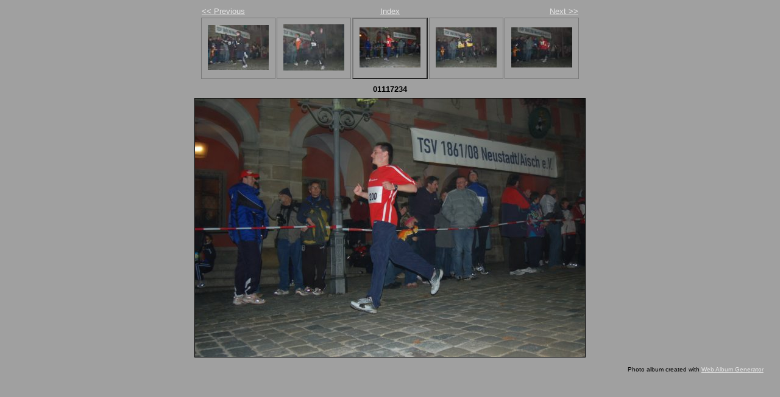

--- FILE ---
content_type: text/html
request_url: http://www.joergbehrendt.de/Fotos/Fotos_Neustadt_01112007/photo145.html
body_size: 740
content:
<!DOCTYPE html PUBLIC "-//W3C//DTD XHTML 1.0 Strict//EN" "http://www.w3.org/TR/xhtml1/DTD/xhtml1-strict.dtd">
<html xmlns="http://www.w3.org/1999/xhtml" xml:lang="en">
<head>
   <title>01117234</title>
   <meta http-equiv="Content-Type" content="text/html; charset=utf-8" />
   <meta http-equiv="Generator" content="Web Album Generator 1.8.2; http://www.ornj.net/" />
   <link rel="prefetch" href="photo146.jpg" />
   <link rel="stylesheet" type="text/css" href="main.css" />
</head>
<body>

<div id="navigation">
	<table>
	<tr class="textnavigation">
		<td class="previous"><span class="previous"><a href="photo144.html" title="Previous Photograph">&lt;&lt; Previous</a></span></td>
		<td class="index" colspan="3"><span class="index"><a href="index6.html" title="Return to Index">Index</a></span></td>
		<td class="next"><span class="next"><a href="photo146.html" title="Next Photograph">Next &gt;&gt;</a></span></td>
	</tr>
	<tr>
		<td class="thumbcell"><a href="photo143.html"><img src="photo143_small.jpg" title="01117232" alt="photo143_small.jpg" /></a></td>
		<td class="thumbcell"><a href="photo144.html"><img src="photo144_small.jpg" title="01117233" alt="photo144_small.jpg" /></a></td>
		<td class="thumbcell selected"><img src="photo145_small.jpg" title="01117234" alt="photo145_small.jpg" /></td>
		<td class="thumbcell"><a href="photo146.html"><img src="photo146_small.jpg" title="01117235" alt="photo146_small.jpg" /></a></td>
		<td class="thumbcell"><a href="photo147.html"><img src="photo147_small.jpg" title="01117236" alt="photo147_small.jpg" /></a></td>
	</tr>
	</table>
</div>

   <h1 class="title">01117234</h1>
   <div id="photograph">
	<img src="photo145.jpg" title="01117234" alt="photo145.jpg" />
   </div>
   <p class="footnote">Photo album created with <a href="http://www.ornj.net/">Web Album Generator</a></p>
</body>
</html>


--- FILE ---
content_type: text/css
request_url: http://www.joergbehrendt.de/Fotos/Fotos_Neustadt_01112007/main.css
body_size: 2468
content:
/* Main Selectors */
body {
	background-color: #A0A0A0;
	color: #000000;
}

a, a:visited {
	background-color: transparent;
	color: #E4E4E4;
}

a:hover {
	background-color: transparent;
	color: #FFFFFF;
}

/* Header */
div#header h1 {
	font-family: tahoma, arial, helvetica, sans-serif;
	text-align: center;
	background-color: transparent;
	color: #000000;
}

/* Thumbnail Index */
div#index {
	margin: 1ex 0 1ex 0;
	text-align: center;
}

div#index table {
	text-align: center;
	margin: 0 auto 0 auto;
}

div#index td.thumbcell {
	width: 100px;
	border-style: solid;
	border-color: #787878;
	border-width: 1px;
	text-align: center;
	vertical-align: middle;
	padding: 10px;
}

div#index td.thumbcell img {
	border-style: none;
}

div#index div.pages {
	font-family: tahoma, arial, helvetica, sans-serif;
	font-size: 0.8em;
	text-align: right;
}

/* Photo Navigation */
div#navigation {
	text-align: center;
	font-family: tahoma, arial, helvetica, sans-serif;
	font-size: 0.8em;
	margin: 1ex 0 1ex 0;
}

div#navigation table {
	text-align: center;
	margin: 0 auto 0 auto;
}

div#navigation td.previous {
	text-align: left;
	width: 100px;
}

div#navigation td.index {
	text-align: center;
}

div#navigation td.next {
	text-align: right;
	width: 100px;
}

div#navigation td.thumbcell {
	width: 100px;
	border-style: solid;
	border-color: #787878;
	border-width: 1px;
	text-align: center;
	vertical-align: middle;
	padding: 10px;
}

div#navigation td.thumbcell img {
	border-style: none;
}

div#navigation td.selected {
	border-style: outset;
	border-width: 2px;
}

div#navigation span.home {
	display: block;
	padding-bottom: 1em;
}

/* Photograph */
div#photograph {
	text-align: center;
	margin: 1ex 0 1ex 0;
}

div#photograph img {
	margin: 0 auto 0 auto;
	border-style: solid;
	border-color: #000000;
	border-width: 1px;
}

/* Photograph Title */
h1.title {
	text-align: center;
	font-family: tahoma, arial, helvetica, sans-serif;
	font-size: 0.8em;
	font-weight: bold;
	margin: 0px;
}

/* Photograph Caption */
p.caption, p.description {
	font-family: tahoma, arial, helvetica, sans-serif;
	text-align: center;
	font-size: 0.8em;
	display: block;
	width: 640px;
	margin: auto;
}

/* Footnote */
p.footnote {
	font-family: tahoma, arial, helvetica, sans-serif;
	font-size: 0.6em;
	text-align: right;
	padding: 0 2em 0 0;
}
